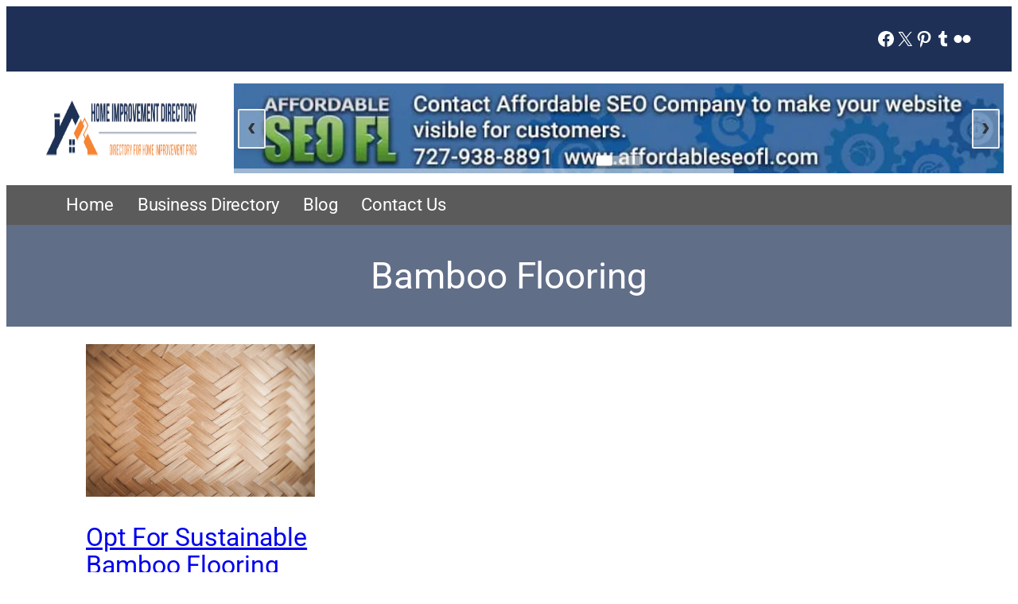

--- FILE ---
content_type: text/html; charset=utf-8
request_url: https://www.google.com/recaptcha/api2/aframe
body_size: 268
content:
<!DOCTYPE HTML><html><head><meta http-equiv="content-type" content="text/html; charset=UTF-8"></head><body><script nonce="YYSuVwP1GpWeNWaX5DR0RQ">/** Anti-fraud and anti-abuse applications only. See google.com/recaptcha */ try{var clients={'sodar':'https://pagead2.googlesyndication.com/pagead/sodar?'};window.addEventListener("message",function(a){try{if(a.source===window.parent){var b=JSON.parse(a.data);var c=clients[b['id']];if(c){var d=document.createElement('img');d.src=c+b['params']+'&rc='+(localStorage.getItem("rc::a")?sessionStorage.getItem("rc::b"):"");window.document.body.appendChild(d);sessionStorage.setItem("rc::e",parseInt(sessionStorage.getItem("rc::e")||0)+1);localStorage.setItem("rc::h",'1769912460696');}}}catch(b){}});window.parent.postMessage("_grecaptcha_ready", "*");}catch(b){}</script></body></html>